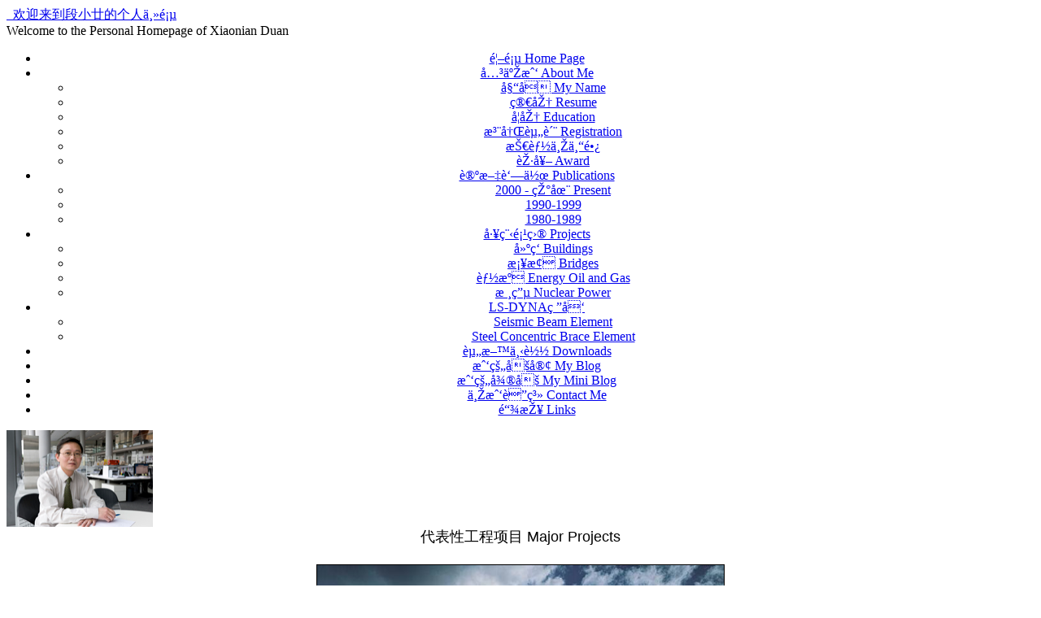

--- FILE ---
content_type: text/html; charset=UTF-8
request_url: http://www.xiaonianduan.com/
body_size: 4997
content:
<!DOCTYPE html PUBLIC "-//W3C//DTD XHTML 1.0 Transitional//EN" "http://www.w3.org/TR/xhtml1/DTD/xhtml1-transitional.dtd">
<html xmlns="http://www.w3.org/1999/xhtml">
<head>
<title>&#27573;&#23567;&#24319;&#30340;&#20010;&#20154;&#20027;&#39029; Homepage of Xiaonian Duan</title>
<meta http-equiv="Content-Type" content="text/html; charset=utf-8" />
<meta name="resource-type" content="document" />
<meta name="description" content="www.xiaonianduan.com" />
<meta name="keywords" content="段小廿,Xiaonian Duan,Duan Xiaonian" />
<meta name="copyright" content="www.xiaonianduan.com 2026.  All rights reserved." />
<link rel="shortcut icon" href="favicon.ico" />


<link rel="stylesheet" type="text/css" href="sohoadmin/program/modules/site_templates/pages/PROFESSIONAL-Cutting_Edge-Blue/custom.css" /><link href="sohoadmin/program/includes/display_elements/window/default.css" rel="stylesheet" type="text/css" />
<link href="sohoadmin/program/includes/display_elements/window/onscreen_edit.css" rel="stylesheet" type="text/css" />




<script src="sohoadmin/client_files/site_javascript.php" type="text/javascript"></script>

<script type="text/javascript" src="sohoadmin/program/includes/display_elements/window/prototype.js"></script>
<script type="text/javascript" src="sohoadmin/program/includes/display_elements/window/window.js"></script>
<script type="text/javascript" src="sohoadmin/program/includes/display_elements/window/effects.js"></script>
<script type="text/javascript" src="sohoadmin/program/includes/display_elements/window/debug.js"></script>
<script type="text/javascript" src="sohoadmin/client_files/embed.js"></script>



<meta http-equiv="Content-Type" content="text/html; charset=utf-8" />


</head>
<body onkeydown="mouse_capture( event );" >
<div class="container">
	<div class="header">
			<div class="width">
				<div class="logoimg" valign="top"><a href="http://www.xiaonianduan.com">&nbsp;&nbsp;&#27426;&#36814;&#26469;&#21040;&#27573;&#23567;&#24319;&#30340;&#20010;&#20154;ä¸»é¡µ</a></div>
				<div class="logo"></div>
    			<div class="slogan">Welcome to the Personal Homepage of Xiaonian Duan</div>
				<div style="clear: both;"></div>
			</div>
	</div>
	<div class="main-container">
		<div class="left-panel">
			<div class="navigation">
				

<!-- START AUTO MENU SYSTEM -->

<div id="top-menu" align="center"><ul>  <li class="hmains"><a href="http://www.xiaonianduan.com" class="hmains">é¦–é¡µ Home Page</a></li>
  <li class="hmains"><a href="%C3%A5%E2%80%A6%C2%B3%C3%A4%C2%BA%C5%BD%C3%A6%CB%86%E2%80%98_About_Me.php"  class="hmains" onmouseover="flyNav.show(this);" onmouseout="flyNav.hide();">å…³äºŽæˆ‘ About Me</a><ul class="flyout" onmouseover="flyNav.hold();" onmouseout="flyNav.hide();">  <li class="hsubs"><a href="%C3%A5%C2%A7%E2%80%9C%C3%A5%C2%90%C2%8D_My_Name.php" class="hsubs">å§“å My Name</a></li>
  <li class="hsubs"><a href="%C3%A7%C2%AE%E2%82%AC%C3%A5%C5%BD%E2%80%A0_Resume.php" class="hsubs">ç®€åŽ† Resume</a></li>
  <li class="hsubs"><a href="%C3%A5%C2%AD%C2%A6%C3%A5%C5%BD%E2%80%A0_Education.php" class="hsubs">å­¦åŽ† Education</a></li>
  <li class="hsubs"><a href="%C3%A6%C2%B3%C2%A8%C3%A5%E2%80%A0%C5%92%C3%A8%C2%B5%E2%80%9E%C3%A8%C2%B4%C2%A8_Registration.php" class="hsubs">æ³¨å†Œèµ„è´¨ Registration</a></li>
  <li class="hsubs"><a href="%C3%A6%C5%A0%E2%82%AC%C3%A8%C6%92%C2%BD%C3%A4%C2%B8%C5%BD%C3%A4%C2%B8%E2%80%9C%C3%A9%E2%80%A2%C2%BF.php" class="hsubs">æŠ€èƒ½ä¸Žä¸“é•¿</a></li>
  <li class="hsubs"><a href="%C3%A8%C5%BD%C2%B7%C3%A5%C2%A5%E2%80%93_Award.php" class="hsubs">èŽ·å¥– Award</a></li>
</ul></li>
  <li class="hmains"><a href="%C3%A8%C2%AE%C2%BA%C3%A6%E2%80%93%E2%80%A1%C3%A8%E2%80%98%E2%80%94%C3%A4%C2%BD%C5%93_Publications.php"  class="hmains" onmouseover="flyNav.show(this);" onmouseout="flyNav.hide();">è®ºæ–‡è‘—ä½œ Publications</a><ul class="flyout" onmouseover="flyNav.hold();" onmouseout="flyNav.hide();">  <li class="hsubs"><a href="2000_-_%C3%A7%C5%BD%C2%B0%C3%A5%C5%93%C2%A8_Present.php" class="hsubs">2000 - çŽ°åœ¨ Present</a></li>
  <li class="hsubs"><a href="1990-1999.php" class="hsubs">1990-1999</a></li>
  <li class="hsubs"><a href="1980-1989.php" class="hsubs">1980-1989</a></li>
</ul></li>
  <li class="hmains"><a href="%C3%A5%C2%B7%C2%A5%C3%A7%C2%A8%E2%80%B9%C3%A9%C2%A1%C2%B9%C3%A7%E2%80%BA%C2%AE_Projects.php"  class="hmains" onmouseover="flyNav.show(this);" onmouseout="flyNav.hide();">å·¥ç¨‹é¡¹ç›® Projects</a><ul class="flyout" onmouseover="flyNav.hold();" onmouseout="flyNav.hide();">  <li class="hsubs"><a href="%C3%A5%C2%BB%C2%BA%C3%A7%C2%AD%E2%80%98_Buildings.php" class="hsubs">å»ºç­‘ Buildings</a></li>
  <li class="hsubs"><a href="%C3%A6%C2%A1%C2%A5%C3%A6%C2%A2%C2%81_Bridges.php" class="hsubs">æ¡¥æ¢ Bridges</a></li>
  <li class="hsubs"><a href="%C3%A8%C6%92%C2%BD%C3%A6%C2%BA%C2%90_Energy_Oil_and_Gas.php" class="hsubs">èƒ½æº Energy Oil and Gas</a></li>
  <li class="hsubs"><a href="%C3%A6%C2%A0%C2%B8%C3%A7%E2%80%9D%C2%B5_Nuclear_Power.php" class="hsubs">æ ¸ç”µ Nuclear Power</a></li>
</ul></li>
  <li class="hmains"><a href="LS-DYNA%C3%A7%C2%A0%E2%80%9D%C3%A5%C2%8F%E2%80%98.php"  class="hmains" onmouseover="flyNav.show(this);" onmouseout="flyNav.hide();">LS-DYNAç ”å‘</a><ul class="flyout" onmouseover="flyNav.hold();" onmouseout="flyNav.hide();">  <li class="hsubs"><a href="Seismic_Beam_Element.php" class="hsubs">Seismic Beam Element</a></li>
  <li class="hsubs"><a href="Steel_Concentric_Brace_Element.php" class="hsubs">Steel Concentric Brace Element</a></li>
</ul></li>
  <li class="hmains"><a href="%C3%A8%C2%B5%E2%80%9E%C3%A6%E2%80%93%E2%84%A2%C3%A4%C2%B8%E2%80%B9%C3%A8%C2%BD%C2%BD_Downloads.php"  class="hmains" onmouseover="flyNav.show(this);" onmouseout="flyNav.hide();">èµ„æ–™ä¸‹è½½ Downloads</a></li>
  <li class="hmains"><a href="http://blog.sina.com.cn/xiaonianduan#blank" class="hmains">æˆ‘çš„åšå®¢ My Blog</a></li>
  <li class="hmains"><a href="http://weibo.com/u/2601259030#blank" class="hmains">æˆ‘çš„å¾®åš My Mini Blog</a></li>
  <li class="hmains"><a href="%C3%A4%C2%B8%C5%BD%C3%A6%CB%86%E2%80%98%C3%A8%C2%81%E2%80%9D%C3%A7%C2%B3%C2%BB_Contact_Me.php"  class="hmains" onmouseover="flyNav.show(this);" onmouseout="flyNav.hide();">ä¸Žæˆ‘è”ç³» Contact Me</a></li>
  <li class="hmains"><a href="%C3%A9%E2%80%9C%C2%BE%C3%A6%C5%BD%C2%A5_Links.php"  class="hmains" onmouseover="flyNav.show(this);" onmouseout="flyNav.hide();">é“¾æŽ¥ Links</a></li>
 </ul></div>


<!-- END AUTO MENU SYSTEM -->


			</div>
			<div class="box">
				


<!--- BEGIN BOX 1 --->


<table width="100%" border="0" cellpadding="5" cellspacing="0">
</table>



<!--- END BOX 1 --->



			</div>
			<div>
				<img src="images/Xiaonian_at_Foster__Partners_office_7.jpg" alt="" width="180" height="119" class="special" />
			</div>
		</div>					
				
		
		<div class="right-panel">
		






<!--- 

###########################################################################
### PGM-REALTIME-BUILDER:  START PAGE CONTENT FROM CONTENT EDITOR 
###########################################################################

-->



<table id="content-parent" border="0" cellpadding="0" cellspacing="0" width="100%" align="center">



<!-- Content Row 1 ----------------------------------------- -->


<tr>
     <td align="center" valign="top" width="100%" colspan="3" class="100percent"><div>

          



<table border="0" cellpadding="0" cellspacing="0" width="100%" align="center">
 <tr>
  <td align="left" valign="top" class="sohotext" width="100%">   	
	<div style="TEXT-ALIGN: center"><font size="4" face="arial, helvetica, sans-serif">&#20195;&#34920;&#24615;&#24037;&#31243;&#39033;&#30446; Major Projects</font> </div>
	

  </td>
 </tr>
</table>
          

</div>
</td>
</tr>



<!-- Content Row 2 ----------------------------------------- -->


<tr>
     <td align="center" valign="top" width="100%" colspan="3" class="100percent"><div>




<!-- ~~~~~~~ PHOTO ALBUM OUTPUT ~~~~~~ -->


<FORM NAME=PHOTOA METHOD=POST ACTION="index.php">

<INPUT TYPE=HIDDEN NAME=pr VALUE="Home_Page">
<INPUT TYPE=HIDDEN NAME="curAlbum" VALUE="">

<TABLE BORDER=0 CELLPADDING=10 CELLSPACING=0 STYLE='border: 0px #CCCCCC solid;'>

<TR>
<TD ALIGN=CENTER VALIGN=TOP STYLE='font-family: Arial; font-size: 9pt;'><a name="album"></a>

<A HREF=" http://www.londonmillenniumbridge.com/" TARGET="_BLANK"><DIV STYLE='background: white; padding: 10px;'><IMG SRC="http://www.xiaonianduan.com/images/London_Millennium_Bridge_2.jpg" ALT=" http://www.londonmillenniumbridge.com/" BORDER=0 width=500 VSPACE=2 HSPACE=2 style="border: 1px solid black;"><BR CLEAR=ALL>
</A><font style='font-family: Verdana; font-size: 12pt;'><BR><B><span class="photo-caption">伦敦千禧桥减振 London Millennium Bridge Vibration Reduction, 2000-2001, 运行中 Operational</span></B><BR>&nbsp;</font></DIV>
</TD></TR>
<INPUT TYPE=HIDDEN NAME=nxtphoto VALUE="1">
<INPUT TYPE=HIDDEN NAME=prephoto VALUE="10">
<TR><TD ALIGN=CENTER VALIGN=MIDDLE STYLE='font-family: Arial; font-size: 9pt; background-color: #EFEFEF; border: 1px solid black;'>
<table border=0 cellpadding=2 cellspacing=0 width=100% ><tr><td align=center valign=middle>
<INPUT TYPE=SUBMIT CLASS=FormLt1 NAME=PREVBTN VALUE="<< Prev" align=absmiddle>&nbsp;&nbsp;&nbsp;&nbsp;
</td><td align=center valign=middle style='font-family: Arial; font-size: 8pt;'>
<SPAN align=absmiddle style='border: 1px #000000 inset; background-color: darkblue; color: white; padding: 1px;'>&nbsp;&nbsp;1&nbsp;</SPAN>&nbsp;
<SPAN align=absmiddle style='border: 1px #000000 inset; background-color: white; padding: 1px;'>&nbsp;<A HREF="index.php?pr=Home_Page&curPhoto=1&curAlbum=#album">&nbsp;2</A>&nbsp;</SPAN>&nbsp;
<SPAN align=absmiddle style='border: 1px #000000 inset; background-color: white; padding: 1px;'>&nbsp;<A HREF="index.php?pr=Home_Page&curPhoto=2&curAlbum=#album">&nbsp;3</A>&nbsp;</SPAN>&nbsp;
<SPAN align=absmiddle style='border: 1px #000000 inset; background-color: white; padding: 1px;'>&nbsp;<A HREF="index.php?pr=Home_Page&curPhoto=3&curAlbum=#album">&nbsp;4</A>&nbsp;</SPAN>&nbsp;
<SPAN align=absmiddle style='border: 1px #000000 inset; background-color: white; padding: 1px;'>&nbsp;<A HREF="index.php?pr=Home_Page&curPhoto=4&curAlbum=#album">&nbsp;5</A>&nbsp;</SPAN>&nbsp;
<SPAN align=absmiddle style='border: 1px #000000 inset; background-color: white; padding: 1px;'>&nbsp;<A HREF="index.php?pr=Home_Page&curPhoto=5&curAlbum=#album">&nbsp;6</A>&nbsp;</SPAN>&nbsp;
<SPAN align=absmiddle style='border: 1px #000000 inset; background-color: white; padding: 1px;'>&nbsp;<A HREF="index.php?pr=Home_Page&curPhoto=6&curAlbum=#album">&nbsp;7</A>&nbsp;</SPAN>&nbsp;
<SPAN align=absmiddle style='border: 1px #000000 inset; background-color: white; padding: 1px;'>&nbsp;<A HREF="index.php?pr=Home_Page&curPhoto=7&curAlbum=#album">&nbsp;8</A>&nbsp;</SPAN>&nbsp;
<SPAN align=absmiddle style='border: 1px #000000 inset; background-color: white; padding: 1px;'>&nbsp;<A HREF="index.php?pr=Home_Page&curPhoto=8&curAlbum=#album">&nbsp;9</A>&nbsp;</SPAN>&nbsp;
<SPAN align=absmiddle style='border: 1px #000000 inset; background-color: white; padding: 1px;'>&nbsp;<A HREF="index.php?pr=Home_Page&curPhoto=9&curAlbum=#album">10</A>&nbsp;</SPAN>&nbsp;
<BR CLEAR=ALL><BR><SPAN align=absmiddle style='border: 1px #000000 inset; background-color: white; padding: 1px;'>&nbsp;<A HREF="index.php?pr=Home_Page&curPhoto=10&curAlbum=#album">11</A>&nbsp;</SPAN>
</td><td align=center valign=middle>
&nbsp;&nbsp;&nbsp;&nbsp;<INPUT TYPE=SUBMIT NAME=NEXTBTN CLASS=FormLt1 VALUE="Next >>" align=absmiddle>
</td></tr></table>

		</TD>
	</TR>
</TABLE>
</FORM>

<!-- ~~~~~~~~~~~~ END PHOTO ALBUM OUTPUT ~~~~~~~~~~~~ -->



</div>
</td>
</tr>



<!-- Content Row 3 ----------------------------------------- -->


<tr>
     <td align="center" valign="top" width="100%" colspan="3" class="100percent"><div>

          



<table border="0" cellpadding="0" cellspacing="0" width="100%" align="center">
 <tr>
  <td align="left" valign="top" class="sohotext" width="100%">   	
	<p>&#32593;&#31449;&#27491;&#22312;&#24314;&#35774;&#20013;&#65292;&#20869;&#23481;&#20250;&#19981;&#26029;&#26356;&#26032;&#25193;&#23637;&#65292;&#35831;&#24120;&#26469;&#30475;&#30475;&#12290; </p>
	<p>Homepage is currently under construction. Contents will be updated and expanded continuously. Please visit again shortly. </p>
	

  </td>
 </tr>
</table>
          

</div>
</td>
</tr>



<!-- Content Row 4 ----------------------------------------- -->


<tr>
     <td align="center" valign="top" width="100%" colspan="3" class="100percent"><div>
<TABLE BORDER=0 CELLPADDING=2 CELLSPACING=0 ALIGN=CENTER><TR><TD ALIGN=CENTER VALIGN=MIDDLE>
<IMG SRC="3.gif" width=15 height=20 border=0 align=absmiddle vspace=0 hspace=0 border=0><IMG SRC="8.gif" width=15 height=20 border=0 align=absmiddle vspace=0 hspace=0 border=0><IMG SRC="8.gif" width=15 height=20 border=0 align=absmiddle vspace=0 hspace=0 border=0><IMG SRC="6.gif" width=15 height=20 border=0 align=absmiddle vspace=0 hspace=0 border=0>
</TD></TR></TABLE>

</div>
</td>
</tr>
      
</table>






<!--- 

##############################################################################
### PGM-REALTIME-BUILDER: END DYNAMIC PAGE CONTENT FROM PAGE EDITOR SYSTEM 
##############################################################################

-->





		</div>
			
		
		<div class="clear"></div>
	</div>
	<div class="footer">	<a href="http://www.xiaonianduan.com">é¦–é¡µ Home Page</a> | <a href="%C3%A5%E2%80%A6%C2%B3%C3%A4%C2%BA%C5%BD%C3%A6%CB%86%E2%80%98_About_Me.php">å…³äºŽæˆ‘ About Me</a> | <a href="%C3%A8%C2%AE%C2%BA%C3%A6%E2%80%93%E2%80%A1%C3%A8%E2%80%98%E2%80%94%C3%A4%C2%BD%C5%93_Publications.php">è®ºæ–‡è‘—ä½œ Publications</a> | <a href="%C3%A5%C2%B7%C2%A5%C3%A7%C2%A8%E2%80%B9%C3%A9%C2%A1%C2%B9%C3%A7%E2%80%BA%C2%AE_Projects.php">å·¥ç¨‹é¡¹ç›® Projects</a> | <a href="LS-DYNA%C3%A7%C2%A0%E2%80%9D%C3%A5%C2%8F%E2%80%98.php">LS-DYNAç ”å‘</a> | <a href="%C3%A8%C2%B5%E2%80%9E%C3%A6%E2%80%93%E2%84%A2%C3%A4%C2%B8%E2%80%B9%C3%A8%C2%BD%C2%BD_Downloads.php">èµ„æ–™ä¸‹è½½ Downloads</a> | <a href="http://blog.sina.com.cn/xiaonianduan#blank">æˆ‘çš„åšå®¢ My Blog</a> | <a href="http://weibo.com/u/2601259030#blank">æˆ‘çš„å¾®åš My Mini Blog</a> | <a href="%C3%A4%C2%B8%C5%BD%C3%A6%CB%86%E2%80%98%C3%A8%C2%81%E2%80%9D%C3%A7%C2%B3%C2%BB_Contact_Me.php">ä¸Žæˆ‘è”ç³» Contact Me</a> | <a href="%C3%A9%E2%80%9C%C2%BE%C3%A6%C5%BD%C2%A5_Links.php">é“¾æŽ¥ Links</a> 	<div class="copyright">&#169;2012</div>
		
		
	</div>
</div>
</body>
</html>




